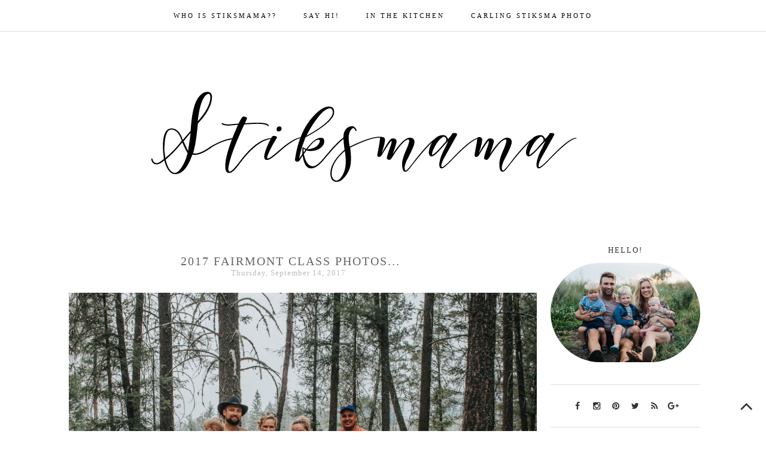

--- FILE ---
content_type: text/html; charset=UTF-8
request_url: http://www.stiksmama.com/2017/09/2017-fairmont-class-photos.html
body_size: 16366
content:
<!DOCTYPE html>
<html class='v2' dir='ltr' xmlns='http://www.w3.org/1999/xhtml' xmlns:b='http://www.google.com/2005/gml/b' xmlns:data='http://www.google.com/2005/gml/data' xmlns:expr='http://www.google.com/2005/gml/expr'>
<head>
<link href='https://www.blogger.com/static/v1/widgets/335934321-css_bundle_v2.css' rel='stylesheet' type='text/css'/>
<script src='http://ajax.googleapis.com/ajax/libs/jquery/2.0.0/jquery.min.js'></script>
<link href='https://fonts.googleapis.com/css?family=Open+Sans+Condensed:300' rel='stylesheet' type='text/css'/>
<script src='https://www.dropbox.com/s/ks0y3y2k3af1oby/script.js?dl=0' type='text/javascript'></script>
<link href='https://fonts.googleapis.com/css?family=Cormorant+Garamond' rel='stylesheet' type='text/css'/>
<link href='https://fonts.googleapis.com/css?family=Lato:400,300,700' rel='stylesheet' type='text/css'/>
<link href='https://maxcdn.bootstrapcdn.com/font-awesome/4.5.0/css/font-awesome.min.css' rel='stylesheet' type='text/css'/>
<meta content='width=1100' name='viewport'/>
<meta content='text/html; charset=UTF-8' http-equiv='Content-Type'/>
<meta content='blogger' name='generator'/>
<link href='http://www.stiksmama.com/favicon.ico' rel='icon' type='image/x-icon'/>
<link href='http://www.stiksmama.com/2017/09/2017-fairmont-class-photos.html' rel='canonical'/>
<link rel="alternate" type="application/atom+xml" title="Stiksmama - Atom" href="http://www.stiksmama.com/feeds/posts/default" />
<link rel="alternate" type="application/rss+xml" title="Stiksmama - RSS" href="http://www.stiksmama.com/feeds/posts/default?alt=rss" />
<link rel="service.post" type="application/atom+xml" title="Stiksmama - Atom" href="https://www.blogger.com/feeds/9095976189709124595/posts/default" />

<link rel="alternate" type="application/atom+xml" title="Stiksmama - Atom" href="http://www.stiksmama.com/feeds/1578177263735577564/comments/default" />
<!--Can't find substitution for tag [blog.ieCssRetrofitLinks]-->
<link href='https://blogger.googleusercontent.com/img/b/R29vZ2xl/AVvXsEioOghxV1s4c-qfwmjMYvp3pNbItpGWicK8EVuoVuOEJzWhPu9y28ycqFXF1Q59AYoVHMS_cz5REcoKGDT4UFF8HFTZM7Ui0DCTeJOg32B1K6eQ9EKGa3Cclz44-dzgbHxEf5C4gx_eZBc/s1600/2.jpg' rel='image_src'/>
<meta content='http://www.stiksmama.com/2017/09/2017-fairmont-class-photos.html' property='og:url'/>
<meta content='2017 Fairmont Class Photos...' property='og:title'/>
<meta content='          ...xo...CS' property='og:description'/>
<meta content='https://blogger.googleusercontent.com/img/b/R29vZ2xl/AVvXsEioOghxV1s4c-qfwmjMYvp3pNbItpGWicK8EVuoVuOEJzWhPu9y28ycqFXF1Q59AYoVHMS_cz5REcoKGDT4UFF8HFTZM7Ui0DCTeJOg32B1K6eQ9EKGa3Cclz44-dzgbHxEf5C4gx_eZBc/w1200-h630-p-k-no-nu/2.jpg' property='og:image'/>
<title>Stiksmama: 2017 Fairmont Class Photos...</title>
<style type='text/css'>@font-face{font-family:'Josefin Sans';font-style:normal;font-weight:400;font-display:swap;src:url(//fonts.gstatic.com/s/josefinsans/v34/Qw3PZQNVED7rKGKxtqIqX5E-AVSJrOCfjY46_DjQbMlhLybpUVzEEaq2.woff2)format('woff2');unicode-range:U+0102-0103,U+0110-0111,U+0128-0129,U+0168-0169,U+01A0-01A1,U+01AF-01B0,U+0300-0301,U+0303-0304,U+0308-0309,U+0323,U+0329,U+1EA0-1EF9,U+20AB;}@font-face{font-family:'Josefin Sans';font-style:normal;font-weight:400;font-display:swap;src:url(//fonts.gstatic.com/s/josefinsans/v34/Qw3PZQNVED7rKGKxtqIqX5E-AVSJrOCfjY46_DjQbMhhLybpUVzEEaq2.woff2)format('woff2');unicode-range:U+0100-02BA,U+02BD-02C5,U+02C7-02CC,U+02CE-02D7,U+02DD-02FF,U+0304,U+0308,U+0329,U+1D00-1DBF,U+1E00-1E9F,U+1EF2-1EFF,U+2020,U+20A0-20AB,U+20AD-20C0,U+2113,U+2C60-2C7F,U+A720-A7FF;}@font-face{font-family:'Josefin Sans';font-style:normal;font-weight:400;font-display:swap;src:url(//fonts.gstatic.com/s/josefinsans/v34/Qw3PZQNVED7rKGKxtqIqX5E-AVSJrOCfjY46_DjQbMZhLybpUVzEEQ.woff2)format('woff2');unicode-range:U+0000-00FF,U+0131,U+0152-0153,U+02BB-02BC,U+02C6,U+02DA,U+02DC,U+0304,U+0308,U+0329,U+2000-206F,U+20AC,U+2122,U+2191,U+2193,U+2212,U+2215,U+FEFF,U+FFFD;}</style>
<style id='page-skin-1' type='text/css'><!--
/*
-----------------------------------------------
Blogger Template Style
Name:     My white book
Designer: Hello Manhattan
URL:      https://www.etsy.com/shop/HelloManhattan
Version: 1.0.1
----------------------------------------------- */
/* Variable definitions
====================
<Variable name="keycolor" description="Main Color" type="color" default="#66bbdd"/>
<Group description="Page Text" selector="body">
<Variable name="body.font" description="Font" type="font"
default="normal normal 19px Cormorant Garamond, Arial, Tahoma, Helvetica, FreeSans, sans-serif"/>
<Variable name="post.body.font" description="Post Font" type="font"
default="normal normal 19px Cormorant Garamond, Arial, Tahoma, Helvetica, FreeSans, sans-serif"/>
<Variable name="body.text.color" description="Text Color" type="color" default="#222222"/>
</Group>
<Group description="Backgrounds" selector=".body-fauxcolumns-outer">
<Variable name="body.background.color" description="Outer Background" type="color" default="#66bbdd"/>
<Variable name="content.background.color" description="Main Background" type="color" default="#ffffff"/>
<Variable name="header.background.color" description="Header Background" type="color" default="transparent"/>
</Group>
<Group description="Links" selector=".main-outer">
<Variable name="link.color" description="Link Color" type="color" default="#2288bb"/>
<Variable name="link.visited.color" description="Visited Color" type="color" default="#888888"/>
<Variable name="link.hover.color" description="Hover Color" type="color" default="#33aaff"/>
</Group>
<Group description="Blog Title" selector=".header h1">
<Variable name="header.font" description="Font" type="font"
default="normal normal 60px Arial, Tahoma, Helvetica, FreeSans, sans-serif"/>
<Variable name="header.text.color" description="Title Color" type="color" default="#3399bb" />
</Group>
<Group description="Blog Description" selector=".header .description">
<Variable name="description.font" description="Font" type="font"
default="normal normal 60px Arial, Tahoma, Helvetica, FreeSans, sans-serif"/>
<Variable name="description.text.color" description="Description Color" type="color"
default="#777777" />
</Group>
<Group description="Tabs Text" selector=".tabs-inner .widget li a">
<Variable name="tabs.font" description="Font" type="font"
default="normal normal 14px Arial, Tahoma, Helvetica, FreeSans, sans-serif"/>
<Variable name="tabs.text.color" description="Text Color" type="color" default="#999999"/>
<Variable name="tabs.selected.text.color" description="Selected Color" type="color" default="#000000"/>
</Group>
<Group description="Tabs Background" selector=".tabs-outer .PageList">
<Variable name="tabs.background.color" description="Background Color" type="color" default="#f5f5f5"/>
<Variable name="tabs.selected.background.color" description="Selected Color" type="color" default="#eeeeee"/>
</Group>
<Group description="Tabs Hover Color" selector=".tabs-inner .widget li a:hover">
<Variable name="tabs.hover.color" description="Color" type="color" default="#f5f5f5"/>
</Group>
<Group description="Post Title" selector="h3.post-title, .comments h4">
<Variable name="post.title.font" description="Font" type="font"
default="normal normal 22px Arial, Tahoma, Helvetica, FreeSans, sans-serif"/>
<Variable name="post.title.color" description="Text Color" type="color"
default="#333"/>
</Group>
<Group description="Date Header" selector=".date-header">
<Variable name="date.header.color" description="Text Color" type="color"
default="#666666"/>
<Variable name="date.header.background.color" description="Background Color" type="color"
default="transparent"/>
<Variable name="date.header.font" description="Text Font" type="font"
default="normal bold 11px Arial, Tahoma, Helvetica, FreeSans, sans-serif"/>
<Variable name="date.header.padding" description="Date Header Padding" type="string" default="inherit"/>
<Variable name="date.header.letterspacing" description="Date Header Letter Spacing" type="string" default="inherit"/>
<Variable name="date.header.margin" description="Date Header Margin" type="string" default="inherit"/>
</Group>
<Group description="Post Footer" selector=".post-footer">
<Variable name="post.footer.text.color" description="Text Color" type="color" default="#666666"/>
<Variable name="post.footer.background.color" description="Background Color" type="color"
default="#f9f9f9"/>
<Variable name="post.footer.border.color" description="Shadow Color" type="color" default="#eeeeee"/>
</Group>
<Group description="Read More button" selector=".jump-link a">
<Variable name="read.more.background" description="Background Color" type="color" default="#666666"/>
<Variable name="read.more.color" description="Font Color" type="color" default="#666666"/>
<Variable name="read.more.font" description="Font" type="font"
default="normal bold 11px Arial, Tahoma, Helvetica, FreeSans, sans-serif"/>
</Group>
<Group description="Read More button hover" selector=".jump-link a:hover">
<Variable name="read.more.background.hover" description="Background Color Hover" type="color" default="#000000"/>
<Variable name="read.more.color.hover" description="Font Color" type="color" default="#666666"/>
</Group>
<Group description="Older and Newer button" selector="#blog-pager-older-link a, #blog-pager-newer-link a">
<Variable name="older.newer.background" description="Background Color" type="color" default="#666666"/>
<Variable name="older.newer.color" description="Font Color" type="color" default="#666666"/>
<Variable name="older.newer.font" description="Font" type="font"
default="normal bold 11px Arial, Tahoma, Helvetica, FreeSans, sans-serif"/>
<Variable name="older.newer.border.width" description="Border Width" type="length" default="0" min="0" max="10px"/>
<Variable name="older.newer.border.color" description="Border Color" type="color" default="#eeeeee"/>
</Group>
<Group description="Older and Newer button Hover" selector="#blog-pager-older-link a:hover, #blog-pager-newer-link a:hover">
<Variable name="older.newer.background.hover" description="Background Color" type="color" default="#666666"/>
<Variable name="older.newer.color.hover" description="Font Color" type="color" default="#666666"/>
</Group>
<Group description="Comment link" selector=".post-comment-link">
<Variable name="comment.link.font" description="Font" type="font" default="normal bold 11px Arial, Tahoma, Helvetica, FreeSans, sans-serif"/>
</Group>
<Group description="Labels" selector=".post-labels">
<Variable name="post.labels.font" description="Font" type="font" default="normal bold 11px Arial, Tahoma, Helvetica, FreeSans, sans-serif"/>
<Variable name="post.labels.color" description="Font Color" type="color" default="#666666"/>
</Group>
<Group description="Gadgets" selector="h2">
<Variable name="widget.title.font" description="Title Font" type="font"
default="normal bold 11px Arial, Tahoma, Helvetica, FreeSans, sans-serif"/>
<Variable name="widget.title.text.color" description="Title Color" type="color" default="#000000"/>
<Variable name="widget.alternate.text.color" description="Alternate Color" type="color" default="#999999"/>
</Group>
<Group description="Blog Archive" selector="#ArchiveList">
<Variable name="blog.archive.font" description="Font" type="font"
default="normal bold  11px Josefin Sans-serif, Arial, Tahoma, Helvetica, FreeSans, sans-serif"/>
</Group>
<Group description="Images" selector=".main-inner">
<Variable name="image.background.color" description="Background Color" type="color" default="#ffffff"/>
<Variable name="image.border.color" description="Border Color" type="color" default="#eeeeee"/>
<Variable name="image.text.color" description="Caption Text Color" type="color" default="#666666"/>
</Group>
<Group description="Accents" selector=".content-inner">
<Variable name="body.rule.color" description="Separator Line Color" type="color" default="#eeeeee"/>
<Variable name="tabs.border.color" description="Tabs Border Color" type="color" default="transparent"/>
</Group>
<Variable name="body.background" description="Body Background" type="background"
color="#ffffff" default="$(color) none repeat scroll top left"/>
<Variable name="body.background.override" description="Body Background Override" type="string" default=""/>
<Variable name="body.background.gradient.cap" description="Body Gradient Cap" type="url"
default="url(https://resources.blogblog.com/blogblog/data/1kt/simple/gradients_light.png)"/>
<Variable name="body.background.gradient.tile" description="Body Gradient Tile" type="url"
default="url(https://resources.blogblog.com/blogblog/data/1kt/simple/body_gradient_tile_light.png)"/>
<Variable name="content.background.color.selector" description="Content Background Color Selector" type="string" default=".content-inner"/>
<Variable name="content.padding" description="Content Padding" type="length" default="10px" min="0" max="100px"/>
<Variable name="content.padding.horizontal" description="Content Horizontal Padding" type="length" default="10px" min="0" max="100px"/>
<Variable name="content.shadow.spread" description="Content Shadow Spread" type="length" default="40px" min="0" max="100px"/>
<Variable name="content.shadow.spread.webkit" description="Content Shadow Spread (WebKit)" type="length" default="5px" min="0" max="100px"/>
<Variable name="content.shadow.spread.ie" description="Content Shadow Spread (IE)" type="length" default="10px" min="0" max="100px"/>
<Variable name="main.border.width" description="Main Border Width" type="length" default="0" min="0" max="10px"/>
<Variable name="header.background.gradient" description="Header Gradient" type="url" default="none"/>
<Variable name="header.shadow.offset.left" description="Header Shadow Offset Left" type="length" default="-1px" min="-50px" max="50px"/>
<Variable name="header.shadow.offset.top" description="Header Shadow Offset Top" type="length" default="-1px" min="-50px" max="50px"/>
<Variable name="header.shadow.spread" description="Header Shadow Spread" type="length" default="1px" min="0" max="100px"/>
<Variable name="header.padding" description="Header Padding" type="length" default="30px" min="0" max="100px"/>
<Variable name="header.border.size" description="Header Border Size" type="length" default="1px" min="0" max="10px"/>
<Variable name="header.bottom.border.size" description="Header Bottom Border Size" type="length" default="1px" min="0" max="10px"/>
<Variable name="header.border.horizontalsize" description="Header Horizontal Border Size" type="length" default="0" min="0" max="10px"/>
<Variable name="description.text.size" description="Description Text Size" type="string" default="140%"/>
<Variable name="tabs.margin.top" description="Tabs Margin Top" type="length" default="0" min="0" max="100px"/>
<Variable name="tabs.margin.side" description="Tabs Side Margin" type="length" default="30px" min="0" max="100px"/>
<Variable name="tabs.background.gradient" description="Tabs Background Gradient" type="url"
default="url(https://resources.blogblog.com/blogblog/data/1kt/simple/gradients_light.png)"/>
<Variable name="tabs.border.width" description="Tabs Border Width" type="length" default="1px" min="0" max="10px"/>
<Variable name="tabs.bevel.border.width" description="Tabs Bevel Border Width" type="length" default="1px" min="0" max="10px"/>
<Variable name="post.margin.bottom" description="Post Bottom Margin" type="length" default="25px" min="0" max="100px"/>
<Variable name="image.border.small.size" description="Image Border Small Size" type="length" default="2px" min="0" max="10px"/>
<Variable name="image.border.large.size" description="Image Border Large Size" type="length" default="5px" min="0" max="10px"/>
<Variable name="page.width.selector" description="Page Width Selector" type="string" default=".region-inner"/>
<Variable name="page.width" description="Page Width" type="string" default="auto"/>
<Variable name="main.section.margin" description="Main Section Margin" type="length" default="15px" min="0" max="100px"/>
<Variable name="main.padding" description="Main Padding" type="length" default="15px" min="0" max="100px"/>
<Variable name="main.padding.top" description="Main Padding Top" type="length" default="30px" min="0" max="100px"/>
<Variable name="main.padding.bottom" description="Main Padding Bottom" type="length" default="30px" min="0" max="100px"/>
<Variable name="paging.background"
color="#ffffff"
description="Background of blog paging area" type="background"
default="transparent none no-repeat scroll top center"/>
<Variable name="footer.bevel" description="Bevel border length of footer" type="length" default="0" min="0" max="10px"/>
<Variable name="mobile.background.overlay" description="Mobile Background Overlay" type="string"
default="transparent none repeat scroll top left"/>
<Variable name="mobile.background.size" description="Mobile Background Size" type="string" default="auto"/>
<Variable name="mobile.button.color" description="Mobile Button Color" type="color" default="#ffffff" />
<Variable name="startSide" description="Side where text starts in blog language" type="automatic" default="left"/>
<Variable name="endSide" description="Side where text ends in blog language" type="automatic" default="right"/>
*/
/* Content
----------------------------------------------- */
body {
font: normal normal 19px Cormorant Garamond;
color: #666666;
background: #ffffff none repeat scroll top left;
padding: 0 0 0 0;
}
html body .region-inner {
min-width: 0;
max-width: 100%;
width: auto;
}
h2 {
font-size: 22px;
}
a:link {
text-decoration:none;
color: #333333;
}
a:visited {
text-decoration:none;
color: #333333;
}
a:hover {
text-decoration: none;
color: #bbbbbb;
}
.body-fauxcolumn-outer .fauxcolumn-inner {
background: transparent none repeat scroll top left;
_background-image: none;
}
.body-fauxcolumn-outer .cap-top {
position: absolute;
z-index: 1;
height: 400px;
width: 100%;
}
.body-fauxcolumn-outer .cap-top .cap-left {
width: 100%;
background: transparent none repeat-x scroll top left;
_background-image: none;
}
.content-outer {
-moz-box-shadow: 0 0 0 rgba(0, 0, 0, .15);
-webkit-box-shadow: 0 0 0 rgba(0, 0, 0, .15);
-goog-ms-box-shadow: 0 0 0 #333333;
box-shadow: 0 0 0 rgba(0, 0, 0, .15);
margin-bottom: 1px;
}
.content-inner {
padding: 10px 40px;
}
.content-inner {
background-color: #ffffff;
}
/* Header
----------------------------------------------- */
.header-outer {
background: transparent none repeat-x scroll 0 -400px;
_background-image: none;
}
.Header h1 {
font: normal normal 90px Italiana;
color: #333333;
text-shadow: 0 0 0 rgba(0, 0, 0, .2);
text-align: center;
letter-spacing: 2px;
}
.Header h1 a {
color: #333333;
}
.Header .description {
font-size: 18px;
color: #bbbbbb;
font: normal normal 16px Open Sans Condensed;
text-align: center;
text-transform: uppercase;
letter-spacing: 5px;
}
.header-inner .Header .titlewrapper {
padding: 22px 0;
}
.header-inner .Header .descriptionwrapper {
padding: 0 0;
margin-top: -50px;
margin-bottom: 50px;
}
.header-inner .Header #header-inner {
margin-bottom: 40px;
}
/* Tabs
----------------------------------------------- */
.tabs-inner .section:first-child {
border-top: 0 solid #dddddd;
}
.tabs-inner .section:first-child ul {
margin-top: -1px;
border-top: 1px solid #dddddd;
}
.tabs-inner .widget ul {
background: transparent none repeat-x scroll 0 -800px;
_background-image: none;
border-bottom: 1px solid #dddddd;
text-align: center;
margin-top: 0;
margin-left: -30px;
margin-right: -30px;
}
.tabs .widget li, .tabs .widget li {
display: inline-block; float: none;
}
.tabs-inner .widget li a {
display: inline-block;
padding: 20px 20px;
font: normal normal 11px Raleway;
color: #000000;
text-transform: uppercase;
letter-spacing: 3px;
}
.tabs-inner .widget li:first-child a {
border-left: none;
}
.tabs-inner .widget li a:hover {
color: #bbbbbb;
background-color: transparent;
text-decoration: none;
}
#PageList1 {
position: fixed;
top: 0px;
left: 0px;
z-index: 999;
width:100%;
}
.PageList ul {
list-style: none;
padding-left:0px !important;
}
.PageList LI.selected A {
font-weight: normal;
}
/* Columns
----------------------------------------------- */
.main-outer {
border-top: 0 solid transparent;
margin-top: 35px;
}
.fauxcolumn-left-outer .fauxcolumn-inner {
border-right: 1px solid transparent;
}
.fauxcolumn-right-outer .fauxcolumn-inner {
border-left: 1px solid transparent;
}
/* Headings
----------------------------------------------- */
div.widget > h2,
div.widget h2.title {
margin: 0 0 1em 0;
text-align: center;
text-transform: uppercase;
letter-spacing: 2px;
font: normal normal 13px Raleway;
color: #333333;
}
/* Widgets
----------------------------------------------- */
.widget .zippy {
color: #999999;
text-shadow: 2px 2px 1px rgba(0, 0, 0, .1);
}
.widget .popular-posts ul {
list-style: none;
}
/* Posts
----------------------------------------------- */
h2.date-header {
font: normal normal 13px Raleway;
text-align: center;
padding-bottom: 25px;
}
.date-header span {
background-color: transparent;
color: #bbbbbb;
padding: 0.4em;
letter-spacing: 1px;
margin: inherit;
padding-left: 0px;
}
.main-inner {
padding-top: 35px;
padding-bottom: 65px;
}
.main-inner .column-center-inner {
padding: 0 0;
}
.main-inner .column-center-inner .section {
margin: 0 1em;
}
.post {
font-size: 14px;
margin: 0 0 0 0;
}
h3.post-title, .comments h4 {
font: normal normal 20px Raleway;
margin: .75em 0 0;
font-weight: normal;
text-align: center;
letter-spacing: 2px;
text-transform: uppercase;
}
h3.post-title a, .comments h4 a {
color: #333333;
}
.post-body {
font: normal normal 16px Cormorant Garamond;
line-height: 1.7;
position: relative;
}
.post-body img, .post-body .tr-caption-container, .Profile img, .Image img,
.BlogList .item-thumbnail img {
padding: 2px;
background: #ffffff;
border: 1px solid #eeeeee;
-moz-box-shadow: 1px 1px 5px rgba(0, 0, 0, .1);
-webkit-box-shadow: 1px 1px 5px rgba(0, 0, 0, .1);
box-shadow: 1px 1px 5px rgba(0, 0, 0, .1);
}
.post-body img, .post-body .tr-caption-container {
padding: 5px;
}
.post-body .tr-caption-container {
color: #666666;
}
.post-body .tr-caption-container img {
padding: 0;
background: transparent;
border: none;
-moz-box-shadow: 0 0 0 rgba(0, 0, 0, .1);
-webkit-box-shadow: 0 0 0 rgba(0, 0, 0, .1);
box-shadow: 0 0 0 rgba(0, 0, 0, .1);
}
.post-header {
margin: 0 0 1.5em;
margin-bottom: 0px;
line-height: 1.6;
font-size: 90%;
}
.post-footer {
margin: 20px -2px 0;
padding: 30px 10px 55px;
color: #666666;
background-color: transparent;
border-bottom: 1px solid #dddddd;
line-height: 1.6;
font-size: 90%;
}
#comments .comment-author {
padding-top: 1.5em;
border-top: 1px solid transparent;
background-position: 0 1.5em;
}
#comments .comment-author:first-child {
padding-top: 0;
border-top: none;
}
.avatar-image-container {
margin: .2em 0 0;
}
#comments .avatar-image-container img {
border: 1px solid #eeeeee;
}
/* Comments
----------------------------------------------- */
.comments .comments-content .icon.blog-author {
background-repeat: no-repeat;
background-image: url([data-uri]);
}
.comments .comments-content .loadmore a {
border-top: 1px solid #999999;
border-bottom: 1px solid #999999;
}
.comments .comment-thread.inline-thread {
background-color: transparent;
}
.comments .continue {
border-top: 2px solid #999999;
}
/* Accents
---------------------------------------------- */
.section-columns td.columns-cell {
border-left: 1px solid transparent;
}
#ArchiveList {
font: normal normal 14px Josefin Sans-serif;
}
.blog-pager {
background: none;
}
#blog-pager-older-link a,
#blog-pager-newer-link a {
float: right;
font: normal normal 10px Josefin Sans;
border-radius: 7px;
text-transform: uppercase;
letter-spacing: 2px;
background: transparent;
padding: 12px 12px;
border: 1px solid #000000;
color: #000000;
-webkit-transition: all .2s ease-in-out;
-moz-transition: all .2s ease-in-out;
-ms-transition: all .2s ease-in-out;
-o-transition: all .2s ease-in-out;
transition: all .2s ease-in-out;
}
#blog-pager-older-link a:hover, #blog-pager-newer-link a:hover, #blog-pager a:hover {
color: #ffffff;
background-color: #000000;
}
.home-link {
display: none;
}
.footer-outer {
border: none;
}
#Image1_img {
border-radius: 200px;
}
.post-body img, .post-body .tr-caption-container, .Profile img, .Image img,
.BlogList .item-thumbnail img {
padding: 0 !important;
border: none !important;
background: none !important;
-moz-box-shadow: 0px 0px 0px transparent !important;
-webkit-box-shadow: 0px 0px 0px transparent !important;
box-shadow: 0px 0px 0px transparent !important;
}
/* Post Footer
---------------------------------------------- */
.post-comment-link {
font: normal normal 13px Josefin Sans;
text-transform: lowercase;
padding: 0px;
display: inline-block;
}
#fawesomeicons1 {
text-align: right;
display: inline-block;
padding-right: 15px;
}
#fawesomeicons1 a .fa {
display: inline-block;
font-size: 12px;
width: 25px;
height: 30px;
line-height: 30px;
}
.post-labels {
text-align: left;
font: normal normal 13px Josefin Sans;
color: #333333;
text-transform: lowercase;
}
.post-footer-line post-footer-line-1 {
display: inline-block;
}
/* Social Icons Sidebar
---------------------------------------------- */
#fawesomeicons {
text-align: center;
padding: 20px 0;
border-bottom: 1px solid #dddddd;
border-top: 1px solid #dddddd;
}
#fawesomeicons a .fa {
display: inline-block;
font-size: 14px;
width: 28px;
height: 30px;
line-height: 30px;
}
/* Social Icons Footer
---------------------------------------------- */
#fawesomeicons2 {
text-align: center;
}
#fawesomeicons2 a .fa {
display: inline-block;
font-size: 14px;
width: 28px;
height: 30px;
line-height: 30px;
}
/* Jump Link
----------------------------------------------- */
.jump-link {
text-align: center;
}
.jump-link a {
background: transparent;
font: normal normal 10px Josefin Sans;
padding: 15px;
border: 1px solid #000000;
border-radius: 7px;
text-transform: uppercase;
color: #000000;
text-align: center;
letter-spacing: 2px;
-webkit-transition: all .2s ease-in-out;
-moz-transition: all .2s ease-in-out;
-ms-transition: all .2s ease-in-out;
-o-transition: all .2s ease-in-out;
transition: all .2s ease-in-out;
}
.jump-link a:hover {
background-color: #000000;
color: #ffffff;
}
/* Older and Newer links
----------------------------------------------- */
.home-link {
display:none;
}
.post-body img { max-width:782px; max-height:auto; }
.backtotop {
position: fixed;
bottom: 10px; /* increase value to move position up */
right: 0px; /* increase value to move position left */
color: #000000; /* color of text */
background-color: #ffffff; /* background color of button */
font-size: 35px; /* changes size of text */
padding: 10px; /* add space around the text */
margin-right: 10px;
text-transform: uppercase; /* change text to all caps */
letter-spacing: 1.0px; /* space between letters */
}
.backtotop:hover {
background-color: transparent; /* color of background on hover over */
color: #bbbbbb; /* color of text on hover over */
text-decoration: none; /* no underline */
}
/* Follow By Email
----------------------------------------------- */
.FollowByEmail .follow-by-email-inner .follow-by-email-address{
color: rgb(47,46,78);
width: 100%;
height: 32px;
font: 13px Lato;
border: 1px solid #dddddd;
background: #ffffff;
padding: 0 0 0 4px;
}
.FollowByEmail .follow-by-email-inner .follow-by-email-submit{
width: 80px;
margin-left: 8px;
padding: 0;
border: 1px solid #000000;
color: #000000;
background: transparent;
font: normal normal 10px Josefin Sans;
letter-spacing: 2px;
height: 32px;
z-index: 0;
border-radius: 0px;
text-transform: uppercase;
-webkit-transition: all .2s ease-in-out;
-moz-transition: all .2s ease-in-out;
-ms-transition: all .2s ease-in-out;
-o-transition: all .2s ease-in-out;
transition: all .2s ease-in-out;
}
.follow-by-email-inner .follow-by-email-submit:hover{
background: #000000;
color: #ffffff;
}
/* Labels
----------------------------------------------- */
.Label ul {
list-style: none;
text-align: center;
}
.Label ul:hover {
color: #ffffff;
}
.Label li {
margin-bottom: 12px;
text-transform: uppercase;
letter-spacing: 2px;
font: normal normal 11px Josefin Sans;
}

--></style>
<style id='template-skin-1' type='text/css'>
media screen and (max-width:1200px){
/* ---------- FOR SMALL LAPTOP SCREENS ---------- */
body {
min-width:1120px;
font: normal normal 14px Georgia, Times, serif;
background: #ffffff;
}
.content {
margin-top: 5px !important;
}
h1 {
font-size:35px;
}
img {
max-width:100%;
height:auto;
}
.sidebar .sidebar.section .widget {
width:215px;
}
.content-outer, .content-fauxcolumn-outer, .region-inner {
min-width:1020px;
max-width:1020px;
width:1200px;
}
}

@media screen and (max-width : 1000px) {
/* ---------- FOR TABLETS ------------ */
body {
min-width: 800px !important;
font-size: 16px;
font: normal normal 14px Georgia, Times, serif;
background: #ffffff;
}
.content-outer, .content-fauxcolumn-outer, .region-inner {
min-width: 780px !important;
max-width: 800px !important;
width: 800px !important;
}
.sidebar, .sidebar .sidebar.section .widget {
width: 250px !important;
}
img {
max-width: 100%;
height: auto;
}
h1 {
font-size: 21px;
}
.feed-links{
display: none !important;
}
.content {
margin-top: 5px !important;
}
.tabs-inner .widget ul {
padding-bottom: none !important;
padding-left: 0px;
padding-right: 0px;
height: none !important;
}
.navleft {
margin-left: 10px !important;
}
.navright {
margin-top: -6px !important;
}
.navright .fa {
font-size: 11px;
}
.post-body img {
max-width:370px;
height:auto;
}
#header {overflow:hidden!important;width:100%!important;}

.header-inner  .Header #header-inner a img {
 max-width: 85%!important;
 height:auto; 
 margin: 0 auto;
 
}



}


@media (max-device-width: 800px) and (orientation: portrait) {
.content {
margin-top: 5px !important;
}
#header {overflow:hidden!important;width:100%!important;}

.header-inner  .Header #header-inner a img {
 max-width: 85%!important;
 height:auto; 
 margin: 0 auto;
 
}


}


@media screen and (max-width:760px){
/* ----------------- FOR SMARTPHONE / ANDROID / HIGH END MOBILE DEVICES ------------------- */
body {
min-width:100% !important;
font-size: 18px;
}

.tabs-inner .widget li a, .tabs-inner .widget li.selected a, .tabs-inner .widget li a:hover {
font-size: 22px;
}

.tabs-inner .widget li a {
padding: .9em 2.0em;
}

.tabs-inner .widget ul {
height: auto !important;
}

.content-outer, .content-fauxcolumn-outer, .region-inner{min-width:100% !important;max-width:100% !important;_width:100% !important;}
.main-inner .column-right-outer {
display: inline-block !important;
float: left;
clear: both;
min-width:100% !important;
max-width:100% !important;
width:100% !important;
}


.sidebar, .sidebar .sidebar.section .widget {
width: 100% !important;
font-size: 22px !important;
}


.sidebar .widget h2 {
font-size: 24px;
padding-bottom: 5px;
}
.sidebar li {
font-size: 26px !important;
}

.jump-link a {
font-size: 24px;
}
.comment-link {
font-size: 18px;
}

.post-labels {
font-size: 18px;
}

.post-footer .fa {
font-size: 26px;
}
.sidebar .fa {
font-size: 26px;
}
.blog-pager-older-link, .home-link, .blog-pager-newer-link {
font-size: 22px !important;
}



.main-inner .columns {
padding-left: 0px !important;
padding-right: 0px !important;
overflow: none !important;
}

.main-inner .fauxcolumn-center-outer {
left: 0px !important;
right: 0px !important;
overflow: none !important;
}


#fawesomeicons a .fa {
font-size: 25px;
padding: 5px;
    }


#fawesomeicons1 a .fa {
font-size: 25px;
padding: 5px;
    }

#fawesomeicons2 a .fa {
font-size: 25px;
padding: 5px;
    }

.lowerbar .widget h2 {
font-size: 23px !important;
padding: 10px !important;
}
img {
max-width:100%; height:auto;
}
h1 {
font-size:18px;
}
h5 {
font-size:12px;
}
.post-body img {
max-width: 100% !important;
height: auto;
}
.Header h1 {
font-size: 80px;
}
.Header h1 {
text-align: center;
color: #000000;
margin-bottom: none;
margin-top: -40px;
text-shadow: $(header.shadow.offset.left) $(header.shadow.offset.top) $(header.shadow.spread) rgba(0, 0, 0, .2);
padding-top: 50px !important;
padding-bottom: 20px !important;
padding-left: 0px !important;
padding-right: 0px !important;
}

#header {overflow:hidden!important;width:100%!important;}

.header-inner  .Header #header-inner a img {
 max-width: 85%!important;
 height:auto; 
 margin: 0 auto;
 
}




  }


@media screen and (max-device-width: 480px) and (-webkit-min-device-pixel-ratio: 2) {
/* ------------------------- FOR IPHONE 4 / 5 / 6 / ETC. ------------------------------*/
body {
min-width: 100% !important;
font: normal normal 16px Georgia, Times, serif;
background: #ffffff;
}


#header {overflow:hidden!important;width:100%!important;}

.header-inner  .Header #header-inner a img {
 max-width: 95%!important;
 height:auto; 
 margin: 0 auto;
 
}

h2.date-header {
  font-size: 35px;
}

.tabs-inner .widget li a, .tabs-inner .widget li.selected a, .tabs-inner .widget li a:hover {
font-size: 23px;
}

.tabs-inner .widget li a {
padding: .9em 2.0em;
}

.tabs-inner .widget ul {
height: auto !important;
}

.post h3 a, .post h3 a:visited {
font-size: 40px;
padding-bottom: 10px !important;
}

.post-body {
font-size: 35px !important;
padding-top: 20px !important;
}
.content {
margin-top: 15px !important;
}

.post-body img {
max-width: 100% !important;
height: auto !important;
}
.Header h1, .Header h1 a {
margin-top: 100px;
font-size: 62px !important;
}
.main-inner .column-right-outer {
display: inline-block !important;
float: left;
clear: both;
min-width:100% !important;
max-width:100% !important;
width:100% !important;
}
.sidebar, .sidebar .sidebar.section .widget {
width: 100% !important;
font-size: 15px !important;
}
.sidebar .widget {
margin: 30px !important;
padding: 30px !important;
}
.sidebar img {
width: 100% !important;
}
.sidebar .widget h2 {
font-size: 18px;
padding: 10px;
letter-spacing: 3px;
padding-bottom: 20px;
}
.sidebar li {
font-size: 15px !important;
}
.sidebar .caption {
font-size: 20px !important;
}
.jump-link a {
font-size: 30px;
}
.comment-link {
font-size: 25px;
}

.post-labels {
font-size: 20px;
    }


#fawesomeicons1 a .fa {
font-size: 25px;
padding: 6px;
    }

#fawesomeicons a .fa {
font-size: 35px;
    }

#fawesomeicons2 a .fa {
font-size: 35px;
padding: 15px;
    }

.blog-pager-older-link, .home-link, .blog-pager-newer-link {
font-size: 22px !important;
}
.post-footer .fa {
font-size: 26px;
}
.sidebar .fa {
font-size: 48px;
padding: 25px;
}
.main-inner .columns {
padding-left: 0px !important;
padding-right: 0px !important;
overflow: none !important;
}
.main-inner .fauxcolumn-center-outer {
left: 0px !important;
right: 0px !important;
overflow: none !important;
}
img{max-width:50%; height:auto;}
h1{font-size:18px;}
h5{font-size:12px;}
}

#Image1 {
text-align: center;
  }

}


@media screen and (max-width : 460px) {
/* -------------------------------------- FOR OLDER MOBILES -------------------------------------*/
body {
min-width:100% !important;
font: normal normal 14px Georgia, Times, serif;
background: #ffffff;
}
.main-inner .column-right-outer {
display: inline-block !important;
float: left;
clear: both;
min-width:100% !important;
max-width:100% !important;
width:100% !important;
}
.tabs-inner .widget li a, .tabs-inner .widget li.selected a, .tabs-inner .widget li a:hover {
font-size: 22px;
}
.tabs-inner .widget li a {
padding: .9em 2.0em;
}
.tabs-inner .widget ul {
height: auto !important;
}
.sidebar, .sidebar .sidebar.section .widget {
width: 100% !important;
}
.sidebar .widget h2 {
font-size: 26px;
}
.sidebar li {
font-size: 26px !important;
}
.lowerbar .widget h2 {
font-size: 23px !important;
padding: 10px !important;
}
.jump-link a {
font-size: 24px;
}

.post-labels {
font-size: 24px;
}

.comment-link {
font-size: 22px;
}
.post-footer .fa {
font-size: 26px;
}
.sidebar .fa {
font-size: 26px;
}
.blog-pager-older-link, .home-link, .blog-pager-newer-link {
font-size: 22px !important;
}

.content-outer, .content-fauxcolumn-outer, .region-inner {
min-width:100% !important;
max-width:100% !important;
width:100% !important;
overflow: none !important;
}
.main-inner .columns {
padding-left: 0px !important;
padding-right: 0px !important;
overflow: none !important;
}
.main-inner .fauxcolumn-center-outer {
left: 0px !important;
right: 0px !important;
overflow: none !important;
}
img {
min-height: 100% !important;
max-width:auto !important;
height:auto;
}
h1{
font-size:18px;
}
h5 {
font-size:12px;
}
.post-body img {
max-width: 500px !important;
min-height: auto !important;
height:auto;
}
.Header h1 {
font-size: 30px;
}





}

</style>
<style id='template-skin-1' type='text/css'><!--
body {
min-width: 1200px;
}
.content-outer, .content-fauxcolumn-outer, .region-inner {
min-width: 1200px;
max-width: 1200px;
_width: 1200px;
}
.main-inner .columns {
padding-left: 0px;
padding-right: 310px;
}
.main-inner .fauxcolumn-center-outer {
left: 0px;
right: 310px;
/* IE6 does not respect left and right together */
_width: expression(this.parentNode.offsetWidth -
parseInt("0px") -
parseInt("310px") + 'px');
}
.main-inner .fauxcolumn-left-outer {
width: 0px;
}
.main-inner .fauxcolumn-right-outer {
width: 310px;
}
.main-inner .column-left-outer {
width: 0px;
right: 100%;
margin-left: -0px;
}
.main-inner .column-right-outer {
width: 310px;
margin-right: -310px;
}
#layout {
min-width: 0;
}
#layout .content-outer {
min-width: 0;
width: 800px;
}
#layout .region-inner {
min-width: 0;
width: auto;
}
body#layout div.add_widget {
padding: 8px;
}
body#layout div.add_widget a {
margin-left: 32px;
}
--></style>
<script type='text/javascript'>
        (function(i,s,o,g,r,a,m){i['GoogleAnalyticsObject']=r;i[r]=i[r]||function(){
        (i[r].q=i[r].q||[]).push(arguments)},i[r].l=1*new Date();a=s.createElement(o),
        m=s.getElementsByTagName(o)[0];a.async=1;a.src=g;m.parentNode.insertBefore(a,m)
        })(window,document,'script','https://www.google-analytics.com/analytics.js','ga');
        ga('create', 'UA-46055592-1', 'auto', 'blogger');
        ga('blogger.send', 'pageview');
      </script>
<link href='https://www.blogger.com/dyn-css/authorization.css?targetBlogID=9095976189709124595&amp;zx=261938c3-8da6-480e-9723-e4b2987aa0fb' media='none' onload='if(media!=&#39;all&#39;)media=&#39;all&#39;' rel='stylesheet'/><noscript><link href='https://www.blogger.com/dyn-css/authorization.css?targetBlogID=9095976189709124595&amp;zx=261938c3-8da6-480e-9723-e4b2987aa0fb' rel='stylesheet'/></noscript>
<meta name='google-adsense-platform-account' content='ca-host-pub-1556223355139109'/>
<meta name='google-adsense-platform-domain' content='blogspot.com'/>

<!-- data-ad-client=ca-pub-8828503831567607 -->

</head>
<body class='loading'>
<div class='navbar no-items section' id='navbar' name='Navbar'>
</div>
<div class='body-fauxcolumns'>
<div class='fauxcolumn-outer body-fauxcolumn-outer'>
<div class='cap-top'>
<div class='cap-left'></div>
<div class='cap-right'></div>
</div>
<div class='fauxborder-left'>
<div class='fauxborder-right'></div>
<div class='fauxcolumn-inner'>
</div>
</div>
<div class='cap-bottom'>
<div class='cap-left'></div>
<div class='cap-right'></div>
</div>
</div>
</div>
<div class='content'>
<div class='content-fauxcolumns'>
<div class='fauxcolumn-outer content-fauxcolumn-outer'>
<div class='cap-top'>
<div class='cap-left'></div>
<div class='cap-right'></div>
</div>
<div class='fauxborder-left'>
<div class='fauxborder-right'></div>
<div class='fauxcolumn-inner'>
</div>
</div>
<div class='cap-bottom'>
<div class='cap-left'></div>
<div class='cap-right'></div>
</div>
</div>
</div>
<div class='content-outer'>
<div class='content-cap-top cap-top'>
<div class='cap-left'></div>
<div class='cap-right'></div>
</div>
<div class='fauxborder-left content-fauxborder-left'>
<div class='fauxborder-right content-fauxborder-right'></div>
<div class='content-inner'>
<header>
<div class='header-outer'>
<div class='header-cap-top cap-top'>
<div class='cap-left'></div>
<div class='cap-right'></div>
</div>
<div class='fauxborder-left header-fauxborder-left'>
<div class='fauxborder-right header-fauxborder-right'></div>
<div class='region-inner header-inner'>
<div class='header section' id='header' name='Header'><div class='widget Header' data-version='1' id='Header1'>
<div id='header-inner'>
<a href='http://www.stiksmama.com/' style='display: block'>
<img alt='Stiksmama' height='295px; ' id='Header1_headerimg' src='https://blogger.googleusercontent.com/img/b/R29vZ2xl/AVvXsEiAmxzVSU7czt2Z5joGhpN_0WGPHJG8ppTCMx6paJoAL2J7H2DqglnVNyo_sjP6ADXMQgJOkit7d6Tar4FeZoLUEW555MWqbMAyxPeoIZq7AD1HRTqViHOsyiJontn-sZS8LccU6i9_vno/s1600/2017+Logo+no+caption.png' style='display: block' width='1067px; '/>
</a>
</div>
</div></div>
</div>
</div>
<div class='header-cap-bottom cap-bottom'>
<div class='cap-left'></div>
<div class='cap-right'></div>
</div>
</div>
</header>
<div class='tabs-outer'>
<div class='tabs-cap-top cap-top'>
<div class='cap-left'></div>
<div class='cap-right'></div>
</div>
<div class='fauxborder-left tabs-fauxborder-left'>
<div class='fauxborder-right tabs-fauxborder-right'></div>
<div class='region-inner tabs-inner'>
<div class='tabs section' id='crosscol' name='Navigation'><div class='widget PageList' data-version='1' id='PageList1'>
<h2>Pages</h2>
<div class='widget-content'>
<ul>
<li>
<a href='http://www.stiksmama.com/p/blog-page_22.html'>Who is Stiksmama??</a>
</li>
<li>
<a href='http://www.stiksmama.com/p/contact.html'>Say Hi!</a>
</li>
<li>
<a href='http://www.stiksmama.com/p/recipes.html'>In the Kitchen</a>
</li>
<li>
<a href='http://www.carlingstiksma.com'>Carling Stiksma Photo</a>
</li>
</ul>
<div class='clear'></div>
</div>
</div></div>
</div>
</div>
<div class='tabs-cap-bottom cap-bottom'>
<div class='cap-left'></div>
<div class='cap-right'></div>
</div>
</div>
<div class='main-outer'>
<div class='main-cap-top cap-top'>
<div class='cap-left'></div>
<div class='cap-right'></div>
</div>
<div class='fauxborder-left main-fauxborder-left'>
<div class='fauxborder-right main-fauxborder-right'></div>
<div class='region-inner main-inner'>
<div class='columns fauxcolumns'>
<div class='fauxcolumn-outer fauxcolumn-center-outer'>
<div class='cap-top'>
<div class='cap-left'></div>
<div class='cap-right'></div>
</div>
<div class='fauxborder-left'>
<div class='fauxborder-right'></div>
<div class='fauxcolumn-inner'>
</div>
</div>
<div class='cap-bottom'>
<div class='cap-left'></div>
<div class='cap-right'></div>
</div>
</div>
<div class='fauxcolumn-outer fauxcolumn-left-outer'>
<div class='cap-top'>
<div class='cap-left'></div>
<div class='cap-right'></div>
</div>
<div class='fauxborder-left'>
<div class='fauxborder-right'></div>
<div class='fauxcolumn-inner'>
</div>
</div>
<div class='cap-bottom'>
<div class='cap-left'></div>
<div class='cap-right'></div>
</div>
</div>
<div class='fauxcolumn-outer fauxcolumn-right-outer'>
<div class='cap-top'>
<div class='cap-left'></div>
<div class='cap-right'></div>
</div>
<div class='fauxborder-left'>
<div class='fauxborder-right'></div>
<div class='fauxcolumn-inner'>
</div>
</div>
<div class='cap-bottom'>
<div class='cap-left'></div>
<div class='cap-right'></div>
</div>
</div>
<!-- corrects IE6 width calculation -->
<div class='columns-inner'>
<div class='column-center-outer'>
<div class='column-center-inner'>
<div class='main section' id='main' name='Main'><div class='widget Blog' data-version='1' id='Blog1'>
<div class='blog-posts hfeed'>
<div class='post-outer'>
<div class='post hentry uncustomized-post-template' itemprop='blogPost' itemscope='itemscope' itemtype='http://schema.org/BlogPosting'>
<meta content='https://blogger.googleusercontent.com/img/b/R29vZ2xl/AVvXsEioOghxV1s4c-qfwmjMYvp3pNbItpGWicK8EVuoVuOEJzWhPu9y28ycqFXF1Q59AYoVHMS_cz5REcoKGDT4UFF8HFTZM7Ui0DCTeJOg32B1K6eQ9EKGa3Cclz44-dzgbHxEf5C4gx_eZBc/s1600/2.jpg' itemprop='image_url'/>
<meta content='9095976189709124595' itemprop='blogId'/>
<meta content='1578177263735577564' itemprop='postId'/>
<a name='1578177263735577564'></a>
<h3 class='post-title entry-title' itemprop='name'>
2017 Fairmont Class Photos...
</h3>
<div class='post-header'>
<div class='post-header-line-1'></div>

          <div class="date-outer">
        
<h2 class='date-header'><span>Thursday, September 14, 2017</span></h2>

          <div class="date-posts">
        
</div>
<div class='post-body entry-content' id='post-body-1578177263735577564' itemprop='description articleBody'>
<div class="separator" style="clear: both; text-align: center;">
<a href="https://blogger.googleusercontent.com/img/b/R29vZ2xl/AVvXsEioOghxV1s4c-qfwmjMYvp3pNbItpGWicK8EVuoVuOEJzWhPu9y28ycqFXF1Q59AYoVHMS_cz5REcoKGDT4UFF8HFTZM7Ui0DCTeJOg32B1K6eQ9EKGa3Cclz44-dzgbHxEf5C4gx_eZBc/s1600/2.jpg" imageanchor="1" style="margin-left: 1em; margin-right: 1em;"><img border="0" data-original-height="1134" data-original-width="1600" src="https://blogger.googleusercontent.com/img/b/R29vZ2xl/AVvXsEioOghxV1s4c-qfwmjMYvp3pNbItpGWicK8EVuoVuOEJzWhPu9y28ycqFXF1Q59AYoVHMS_cz5REcoKGDT4UFF8HFTZM7Ui0DCTeJOg32B1K6eQ9EKGa3Cclz44-dzgbHxEf5C4gx_eZBc/s1600/2.jpg" /></a></div>
<div class="separator" style="clear: both; text-align: center;">
<a href="https://blogger.googleusercontent.com/img/b/R29vZ2xl/AVvXsEi8thcdBJJ8zrCPGyCdz95VY1OllD2Dxm9ExowusIUN5FQmkr5t4tEjKK0EICbn1jZuT21Mi6333fKRUOpd11cOYwDPtMu5cVWxjNU3JOA4V_Z-Pr0HDD9Tyb8PDDA5RX8b_wLPDQGnwUk/s1600/1.jpg" imageanchor="1" style="margin-left: 1em; margin-right: 1em;"><img border="0" data-original-height="1600" data-original-width="1237" src="https://blogger.googleusercontent.com/img/b/R29vZ2xl/AVvXsEi8thcdBJJ8zrCPGyCdz95VY1OllD2Dxm9ExowusIUN5FQmkr5t4tEjKK0EICbn1jZuT21Mi6333fKRUOpd11cOYwDPtMu5cVWxjNU3JOA4V_Z-Pr0HDD9Tyb8PDDA5RX8b_wLPDQGnwUk/s1600/1.jpg" /></a></div>
<div class="separator" style="clear: both; text-align: center;">
<a href="https://blogger.googleusercontent.com/img/b/R29vZ2xl/AVvXsEhNOpyGHLKEkOj0PaAr-8hYE-qUSJZP4vvsdUQiwkSNtgDtKbXw8Kelm7Ah8RJHm9z08bXlELoB3rYjQ8tLbBGFEFhZ66AGSCvCW-SlQxuYe0suV0pFBXarC1rk68pnhnSaPhaIiPa5GXw/s1600/1.jpg" imageanchor="1" style="margin-left: 1em; margin-right: 1em;"><img border="0" data-original-height="1600" data-original-width="1134" src="https://blogger.googleusercontent.com/img/b/R29vZ2xl/AVvXsEhNOpyGHLKEkOj0PaAr-8hYE-qUSJZP4vvsdUQiwkSNtgDtKbXw8Kelm7Ah8RJHm9z08bXlELoB3rYjQ8tLbBGFEFhZ66AGSCvCW-SlQxuYe0suV0pFBXarC1rk68pnhnSaPhaIiPa5GXw/s1600/1.jpg" /></a></div>
<div class="separator" style="clear: both; text-align: center;">
<a href="https://blogger.googleusercontent.com/img/b/R29vZ2xl/AVvXsEhT4aPQ9Fu6Ijwfq-Cc_eUFZsZOQz35rNx7SrSvlpBbPUZS891wlyOY8-nP1eCv2dX89jtqG6RYVYzED0CFz4effy2KluK6hnmuIZcFwb1PC5RBn95IVrzcE-PUaSp55jtbptfIg_vAyWs/s1600/2.jpg" imageanchor="1" style="margin-left: 1em; margin-right: 1em;"><img border="0" data-original-height="1600" data-original-width="1237" src="https://blogger.googleusercontent.com/img/b/R29vZ2xl/AVvXsEhT4aPQ9Fu6Ijwfq-Cc_eUFZsZOQz35rNx7SrSvlpBbPUZS891wlyOY8-nP1eCv2dX89jtqG6RYVYzED0CFz4effy2KluK6hnmuIZcFwb1PC5RBn95IVrzcE-PUaSp55jtbptfIg_vAyWs/s1600/2.jpg" /></a></div>
<div class="separator" style="clear: both; text-align: center;">
<a href="https://blogger.googleusercontent.com/img/b/R29vZ2xl/AVvXsEiDDkcON0OmXXHye9gVD9Nz1l4YWfYI1QhuW2mN5xViTXZOGivfxlSdt90YE50_WO84GloomMp_YdOanqnEpTxZe7NT0Xx5oSY8_L6yz5CdwzbWw0M7voC8a2d-4vitauXmZkBGi-Lxesg/s1600/3.jpg" imageanchor="1" style="margin-left: 1em; margin-right: 1em;"><img border="0" data-original-height="1600" data-original-width="1237" src="https://blogger.googleusercontent.com/img/b/R29vZ2xl/AVvXsEiDDkcON0OmXXHye9gVD9Nz1l4YWfYI1QhuW2mN5xViTXZOGivfxlSdt90YE50_WO84GloomMp_YdOanqnEpTxZe7NT0Xx5oSY8_L6yz5CdwzbWw0M7voC8a2d-4vitauXmZkBGi-Lxesg/s1600/3.jpg" /></a></div>
...xo...CS
<div style='clear: both;'></div>
</div>
<div class='post-footer'>
<div class='post-footer-line post-footer-line-1' style='text-align: center;      margin-right: 0px; '>
<span class='post-comment-link'>
</span>
<div id='fawesomeicons1'>
<a class='facebook' href='http://www.facebook.com/sharer.php?u=http://www.stiksmama.com/2017/09/2017-fairmont-class-photos.html&t=2017 Fairmont Class Photos...' rel='nofollow' target='_blank' title='Share This On Facebook'><i class='fa fa-facebook'></i></a>
<a class='twitter' href='https://twitter.com/share?url=http://www.stiksmama.com/2017/09/2017-fairmont-class-photos.html&title=2017 Fairmont Class Photos...' rel='nofollow' target='_blank' title='Tweet This'><i class='fa fa-twitter'></i></a>
<a class='pint-er-est' href='javascript:void((function()%7Bvar%20e=document.createElement(&#39;script&#39;);e.setAttribute(&#39;type&#39;,&#39;text/javascript&#39;);e.setAttribute(&#39;charset&#39;,&#39;UTF-8&#39;);e.setAttribute(&#39;src&#39;,&#39;http://assets.pinterest.com/js/pinmarklet.js?r=&#39;+Math.random()*99999999);document.body.appendChild(e)%7D)());'><i class='fa fa-pinterest-p'></i></a>
</div>
<span class='post-labels'>
Labels:
<a href='http://www.stiksmama.com/search/label/Aunty%20Jaclyn' rel='tag'>Aunty Jaclyn</a>,
<a href='http://www.stiksmama.com/search/label/Dad' rel='tag'>Dad</a>,
<a href='http://www.stiksmama.com/search/label/made%20for%20a%20couple%20delirious%20two%20year%20olds....' rel='tag'>made for a couple delirious two year olds....</a>,
<a href='http://www.stiksmama.com/search/label/Mama' rel='tag'>Mama</a>,
<a href='http://www.stiksmama.com/search/label/Uncle%20Purtis' rel='tag'>Uncle Purtis</a>
</span>
</div>
<div class='post-footer-line post-footer-line-2'>
</div>
<div class='post-footer-line post-footer-line-3'>
<span class='post-location'>
</span>
</div>
</div>
</div>
<div class='comments' id='comments'>
<a name='comments'></a>
<h4>No comments:</h4>
<div id='Blog1_comments-block-wrapper'>
<dl class='avatar-comment-indent' id='comments-block'>
</dl>
</div>
<p class='comment-footer'>
<div class='comment-form'>
<a name='comment-form'></a>
<h4 id='comment-post-message'>Post a Comment</h4>
<p>...I Love Comments...</p>
<a href='https://www.blogger.com/comment/frame/9095976189709124595?po=1578177263735577564&hl=en&saa=85391&origin=http://www.stiksmama.com' id='comment-editor-src'></a>
<iframe allowtransparency='true' class='blogger-iframe-colorize blogger-comment-from-post' frameborder='0' height='410px' id='comment-editor' name='comment-editor' src='' width='100%'></iframe>
<!--Can't find substitution for tag [post.friendConnectJs]-->
<script src='https://www.blogger.com/static/v1/jsbin/2830521187-comment_from_post_iframe.js' type='text/javascript'></script>
<script type='text/javascript'>
      BLOG_CMT_createIframe('https://www.blogger.com/rpc_relay.html');
    </script>
</div>
</p>
</div>
</div>

        </div></div>
      
</div>
<div class='blog-pager' id='blog-pager'>
<span id='blog-pager-newer-link'>
<a class='blog-pager-newer-link' href='http://www.stiksmama.com/2017/09/birthday-celebrations-for-oldest-and.html' id='Blog1_blog-pager-newer-link' title='Newer Post'>Newer Post</a>
</span>
<span id='blog-pager-older-link'>
<a class='blog-pager-older-link' href='http://www.stiksmama.com/2017/09/the-bands-all-here.html' id='Blog1_blog-pager-older-link' title='Older Post'>Older Post</a>
</span>
<a class='home-link' href='http://www.stiksmama.com/'>Home</a>
</div>
<div class='clear'></div>
<div class='post-feeds'>
<div class='feed-links'>
Subscribe to:
<a class='feed-link' href='http://www.stiksmama.com/feeds/1578177263735577564/comments/default' target='_blank' type='application/atom+xml'>Post Comments (Atom)</a>
</div>
</div>
</div></div>
</div>
</div>
<div class='column-left-outer'>
<div class='column-left-inner'>
<aside>
</aside>
</div>
</div>
<div class='column-right-outer'>
<div class='column-right-inner'>
<aside>
<div class='sidebar section' id='sidebar-right-1'><div class='widget Image' data-version='1' id='Image1'>
<h2>Hello!</h2>
<div class='widget-content'>
<img alt='Hello!' height='201' id='Image1_img' src='https://blogger.googleusercontent.com/img/b/R29vZ2xl/AVvXsEix00FDmTdLsD5BlpKfTmt1qpmJZYIl6CRJkZ0nlAt-TYo3uCW7LDqvrllJa05ucMzk2zzEdVXcwpdAkrrhIzJxOIfJIw2jZo2bQzUXYc1mSoKNO4tojeOYddVZby8OkSaU5YF7UbEx-FE/s302/Stiksma+Family-44.jpg' width='302'/>
<br/>
</div>
<div class='clear'></div>
</div><div class='widget HTML' data-version='1' id='HTML1'>
<div class='widget-content'>
<div id="fawesomeicons">
<a href="https://www.facebook.com/stiksmama" title="Facebook" target="_blank" rel="nofollow"><i class="fa fa-facebook"></i></a>
<a href="http://instagram.com/stiksmama" title="Instagram" target="_blank" rel="nofollow"><i class="fa fa-instagram"></i></a>
<a href="http://www.pinterest.com/cstiksma/" title="Pinterest" target="_blank" rel="nofollow"><i class="fa fa-pinterest"></i></a>
<a href="https://twitter.com/CarlingStiksma" title="Twitter" target="_blank" rel="nofollow"><i class="fa fa-twitter"></i></a>
<a href="http://www.stiksmama.com/feeds/posts/default?alt=rss" title="RSS" target="_blank" rel="nofollow"><i class="fa fa-rss" aria-hidden="true"></i></a>
<a href="https://plus.google.com/u/0/104552211400864020250" title="Google Plus" target="_blank" rel="nofollow"><i class="fa fa-google-plus"></i></a>
</div>
</div>
<div class='clear'></div>
</div><div class='widget BlogArchive' data-version='1' id='BlogArchive1'>
<h2>Blog Archive</h2>
<div class='widget-content'>
<div id='ArchiveList'>
<div id='BlogArchive1_ArchiveList'>
<ul class='hierarchy'>
<li class='archivedate collapsed'>
<a class='toggle' href='javascript:void(0)'>
<span class='zippy'>

        &#9658;&#160;
      
</span>
</a>
<a class='post-count-link' href='http://www.stiksmama.com/2019/'>
2019
</a>
<span class='post-count' dir='ltr'>(17)</span>
<ul class='hierarchy'>
<li class='archivedate collapsed'>
<a class='toggle' href='javascript:void(0)'>
<span class='zippy'>

        &#9658;&#160;
      
</span>
</a>
<a class='post-count-link' href='http://www.stiksmama.com/2019/04/'>
April
</a>
<span class='post-count' dir='ltr'>(4)</span>
</li>
</ul>
<ul class='hierarchy'>
<li class='archivedate collapsed'>
<a class='toggle' href='javascript:void(0)'>
<span class='zippy'>

        &#9658;&#160;
      
</span>
</a>
<a class='post-count-link' href='http://www.stiksmama.com/2019/03/'>
March
</a>
<span class='post-count' dir='ltr'>(11)</span>
</li>
</ul>
<ul class='hierarchy'>
<li class='archivedate collapsed'>
<a class='toggle' href='javascript:void(0)'>
<span class='zippy'>

        &#9658;&#160;
      
</span>
</a>
<a class='post-count-link' href='http://www.stiksmama.com/2019/02/'>
February
</a>
<span class='post-count' dir='ltr'>(1)</span>
</li>
</ul>
<ul class='hierarchy'>
<li class='archivedate collapsed'>
<a class='toggle' href='javascript:void(0)'>
<span class='zippy'>

        &#9658;&#160;
      
</span>
</a>
<a class='post-count-link' href='http://www.stiksmama.com/2019/01/'>
January
</a>
<span class='post-count' dir='ltr'>(1)</span>
</li>
</ul>
</li>
</ul>
<ul class='hierarchy'>
<li class='archivedate collapsed'>
<a class='toggle' href='javascript:void(0)'>
<span class='zippy'>

        &#9658;&#160;
      
</span>
</a>
<a class='post-count-link' href='http://www.stiksmama.com/2018/'>
2018
</a>
<span class='post-count' dir='ltr'>(92)</span>
<ul class='hierarchy'>
<li class='archivedate collapsed'>
<a class='toggle' href='javascript:void(0)'>
<span class='zippy'>

        &#9658;&#160;
      
</span>
</a>
<a class='post-count-link' href='http://www.stiksmama.com/2018/12/'>
December
</a>
<span class='post-count' dir='ltr'>(9)</span>
</li>
</ul>
<ul class='hierarchy'>
<li class='archivedate collapsed'>
<a class='toggle' href='javascript:void(0)'>
<span class='zippy'>

        &#9658;&#160;
      
</span>
</a>
<a class='post-count-link' href='http://www.stiksmama.com/2018/11/'>
November
</a>
<span class='post-count' dir='ltr'>(1)</span>
</li>
</ul>
<ul class='hierarchy'>
<li class='archivedate collapsed'>
<a class='toggle' href='javascript:void(0)'>
<span class='zippy'>

        &#9658;&#160;
      
</span>
</a>
<a class='post-count-link' href='http://www.stiksmama.com/2018/10/'>
October
</a>
<span class='post-count' dir='ltr'>(7)</span>
</li>
</ul>
<ul class='hierarchy'>
<li class='archivedate collapsed'>
<a class='toggle' href='javascript:void(0)'>
<span class='zippy'>

        &#9658;&#160;
      
</span>
</a>
<a class='post-count-link' href='http://www.stiksmama.com/2018/09/'>
September
</a>
<span class='post-count' dir='ltr'>(2)</span>
</li>
</ul>
<ul class='hierarchy'>
<li class='archivedate collapsed'>
<a class='toggle' href='javascript:void(0)'>
<span class='zippy'>

        &#9658;&#160;
      
</span>
</a>
<a class='post-count-link' href='http://www.stiksmama.com/2018/08/'>
August
</a>
<span class='post-count' dir='ltr'>(13)</span>
</li>
</ul>
<ul class='hierarchy'>
<li class='archivedate collapsed'>
<a class='toggle' href='javascript:void(0)'>
<span class='zippy'>

        &#9658;&#160;
      
</span>
</a>
<a class='post-count-link' href='http://www.stiksmama.com/2018/07/'>
July
</a>
<span class='post-count' dir='ltr'>(3)</span>
</li>
</ul>
<ul class='hierarchy'>
<li class='archivedate collapsed'>
<a class='toggle' href='javascript:void(0)'>
<span class='zippy'>

        &#9658;&#160;
      
</span>
</a>
<a class='post-count-link' href='http://www.stiksmama.com/2018/06/'>
June
</a>
<span class='post-count' dir='ltr'>(10)</span>
</li>
</ul>
<ul class='hierarchy'>
<li class='archivedate collapsed'>
<a class='toggle' href='javascript:void(0)'>
<span class='zippy'>

        &#9658;&#160;
      
</span>
</a>
<a class='post-count-link' href='http://www.stiksmama.com/2018/05/'>
May
</a>
<span class='post-count' dir='ltr'>(14)</span>
</li>
</ul>
<ul class='hierarchy'>
<li class='archivedate collapsed'>
<a class='toggle' href='javascript:void(0)'>
<span class='zippy'>

        &#9658;&#160;
      
</span>
</a>
<a class='post-count-link' href='http://www.stiksmama.com/2018/04/'>
April
</a>
<span class='post-count' dir='ltr'>(3)</span>
</li>
</ul>
<ul class='hierarchy'>
<li class='archivedate collapsed'>
<a class='toggle' href='javascript:void(0)'>
<span class='zippy'>

        &#9658;&#160;
      
</span>
</a>
<a class='post-count-link' href='http://www.stiksmama.com/2018/03/'>
March
</a>
<span class='post-count' dir='ltr'>(4)</span>
</li>
</ul>
<ul class='hierarchy'>
<li class='archivedate collapsed'>
<a class='toggle' href='javascript:void(0)'>
<span class='zippy'>

        &#9658;&#160;
      
</span>
</a>
<a class='post-count-link' href='http://www.stiksmama.com/2018/02/'>
February
</a>
<span class='post-count' dir='ltr'>(20)</span>
</li>
</ul>
<ul class='hierarchy'>
<li class='archivedate collapsed'>
<a class='toggle' href='javascript:void(0)'>
<span class='zippy'>

        &#9658;&#160;
      
</span>
</a>
<a class='post-count-link' href='http://www.stiksmama.com/2018/01/'>
January
</a>
<span class='post-count' dir='ltr'>(6)</span>
</li>
</ul>
</li>
</ul>
<ul class='hierarchy'>
<li class='archivedate expanded'>
<a class='toggle' href='javascript:void(0)'>
<span class='zippy toggle-open'>

        &#9660;&#160;
      
</span>
</a>
<a class='post-count-link' href='http://www.stiksmama.com/2017/'>
2017
</a>
<span class='post-count' dir='ltr'>(172)</span>
<ul class='hierarchy'>
<li class='archivedate collapsed'>
<a class='toggle' href='javascript:void(0)'>
<span class='zippy'>

        &#9658;&#160;
      
</span>
</a>
<a class='post-count-link' href='http://www.stiksmama.com/2017/12/'>
December
</a>
<span class='post-count' dir='ltr'>(9)</span>
</li>
</ul>
<ul class='hierarchy'>
<li class='archivedate collapsed'>
<a class='toggle' href='javascript:void(0)'>
<span class='zippy'>

        &#9658;&#160;
      
</span>
</a>
<a class='post-count-link' href='http://www.stiksmama.com/2017/11/'>
November
</a>
<span class='post-count' dir='ltr'>(15)</span>
</li>
</ul>
<ul class='hierarchy'>
<li class='archivedate collapsed'>
<a class='toggle' href='javascript:void(0)'>
<span class='zippy'>

        &#9658;&#160;
      
</span>
</a>
<a class='post-count-link' href='http://www.stiksmama.com/2017/10/'>
October
</a>
<span class='post-count' dir='ltr'>(9)</span>
</li>
</ul>
<ul class='hierarchy'>
<li class='archivedate expanded'>
<a class='toggle' href='javascript:void(0)'>
<span class='zippy toggle-open'>

        &#9660;&#160;
      
</span>
</a>
<a class='post-count-link' href='http://www.stiksmama.com/2017/09/'>
September
</a>
<span class='post-count' dir='ltr'>(15)</span>
<ul class='posts'>
<li><a href='http://www.stiksmama.com/2017/09/happy-12-birthday-little-girl.html'>Happy 1/2 Birthday Little Girl...</a></li>
<li><a href='http://www.stiksmama.com/2017/09/playschool-year-2.html'>Playschool Year 2</a></li>
<li><a href='http://www.stiksmama.com/2017/09/our-annual-fruit-picking-adventure-year.html'>Our annual fruit picking adventure... year two...</a></li>
<li><a href='http://www.stiksmama.com/2017/09/5-month-photos.html'>5 month photos...</a></li>
<li><a href='http://www.stiksmama.com/2017/09/birthday-celebrations-for-oldest-and.html'>Birthday celebrations for the oldest and youngest ...</a></li>
<li><a href='http://www.stiksmama.com/2017/09/2017-fairmont-class-photos.html'>2017 Fairmont Class Photos...</a></li>
<li><a href='http://www.stiksmama.com/2017/09/the-bands-all-here.html'>The bands all here...</a></li>
<li><a href='http://www.stiksmama.com/2017/09/too-much-sun-and-not-enough-sleepmade.html'>Too much sun and not enough sleep...made for a cou...</a></li>
<li><a href='http://www.stiksmama.com/2017/09/a-typical-morning-in-fairmont.html'>A typical morning in Fairmont...</a></li>
<li><a href='http://www.stiksmama.com/2017/09/napping-away-holiday.html'>Napping away the holiday....</a></li>
<li><a href='http://www.stiksmama.com/2017/09/up-up-and-away.html'>Up, Up and Away...</a></li>
<li><a href='http://www.stiksmama.com/2017/09/late-night-stories.html'>Late night stories...</a></li>
<li><a href='http://www.stiksmama.com/2017/09/safety-first.html'>Safety first...</a></li>
<li><a href='http://www.stiksmama.com/2017/09/hours-of-entertainment.html'>Hours of entertainment....</a></li>
<li><a href='http://www.stiksmama.com/2017/09/sunshine-pools-and-ice-cream.html'>Sunshine, Pools and Ice Cream...</a></li>
</ul>
</li>
</ul>
<ul class='hierarchy'>
<li class='archivedate collapsed'>
<a class='toggle' href='javascript:void(0)'>
<span class='zippy'>

        &#9658;&#160;
      
</span>
</a>
<a class='post-count-link' href='http://www.stiksmama.com/2017/08/'>
August
</a>
<span class='post-count' dir='ltr'>(5)</span>
</li>
</ul>
<ul class='hierarchy'>
<li class='archivedate collapsed'>
<a class='toggle' href='javascript:void(0)'>
<span class='zippy'>

        &#9658;&#160;
      
</span>
</a>
<a class='post-count-link' href='http://www.stiksmama.com/2017/07/'>
July
</a>
<span class='post-count' dir='ltr'>(16)</span>
</li>
</ul>
<ul class='hierarchy'>
<li class='archivedate collapsed'>
<a class='toggle' href='javascript:void(0)'>
<span class='zippy'>

        &#9658;&#160;
      
</span>
</a>
<a class='post-count-link' href='http://www.stiksmama.com/2017/06/'>
June
</a>
<span class='post-count' dir='ltr'>(16)</span>
</li>
</ul>
<ul class='hierarchy'>
<li class='archivedate collapsed'>
<a class='toggle' href='javascript:void(0)'>
<span class='zippy'>

        &#9658;&#160;
      
</span>
</a>
<a class='post-count-link' href='http://www.stiksmama.com/2017/05/'>
May
</a>
<span class='post-count' dir='ltr'>(20)</span>
</li>
</ul>
<ul class='hierarchy'>
<li class='archivedate collapsed'>
<a class='toggle' href='javascript:void(0)'>
<span class='zippy'>

        &#9658;&#160;
      
</span>
</a>
<a class='post-count-link' href='http://www.stiksmama.com/2017/04/'>
April
</a>
<span class='post-count' dir='ltr'>(13)</span>
</li>
</ul>
<ul class='hierarchy'>
<li class='archivedate collapsed'>
<a class='toggle' href='javascript:void(0)'>
<span class='zippy'>

        &#9658;&#160;
      
</span>
</a>
<a class='post-count-link' href='http://www.stiksmama.com/2017/03/'>
March
</a>
<span class='post-count' dir='ltr'>(14)</span>
</li>
</ul>
<ul class='hierarchy'>
<li class='archivedate collapsed'>
<a class='toggle' href='javascript:void(0)'>
<span class='zippy'>

        &#9658;&#160;
      
</span>
</a>
<a class='post-count-link' href='http://www.stiksmama.com/2017/02/'>
February
</a>
<span class='post-count' dir='ltr'>(12)</span>
</li>
</ul>
<ul class='hierarchy'>
<li class='archivedate collapsed'>
<a class='toggle' href='javascript:void(0)'>
<span class='zippy'>

        &#9658;&#160;
      
</span>
</a>
<a class='post-count-link' href='http://www.stiksmama.com/2017/01/'>
January
</a>
<span class='post-count' dir='ltr'>(28)</span>
</li>
</ul>
</li>
</ul>
<ul class='hierarchy'>
<li class='archivedate collapsed'>
<a class='toggle' href='javascript:void(0)'>
<span class='zippy'>

        &#9658;&#160;
      
</span>
</a>
<a class='post-count-link' href='http://www.stiksmama.com/2016/'>
2016
</a>
<span class='post-count' dir='ltr'>(3)</span>
<ul class='hierarchy'>
<li class='archivedate collapsed'>
<a class='toggle' href='javascript:void(0)'>
<span class='zippy'>

        &#9658;&#160;
      
</span>
</a>
<a class='post-count-link' href='http://www.stiksmama.com/2016/03/'>
March
</a>
<span class='post-count' dir='ltr'>(3)</span>
</li>
</ul>
</li>
</ul>
<ul class='hierarchy'>
<li class='archivedate collapsed'>
<a class='toggle' href='javascript:void(0)'>
<span class='zippy'>

        &#9658;&#160;
      
</span>
</a>
<a class='post-count-link' href='http://www.stiksmama.com/2015/'>
2015
</a>
<span class='post-count' dir='ltr'>(10)</span>
<ul class='hierarchy'>
<li class='archivedate collapsed'>
<a class='toggle' href='javascript:void(0)'>
<span class='zippy'>

        &#9658;&#160;
      
</span>
</a>
<a class='post-count-link' href='http://www.stiksmama.com/2015/12/'>
December
</a>
<span class='post-count' dir='ltr'>(2)</span>
</li>
</ul>
<ul class='hierarchy'>
<li class='archivedate collapsed'>
<a class='toggle' href='javascript:void(0)'>
<span class='zippy'>

        &#9658;&#160;
      
</span>
</a>
<a class='post-count-link' href='http://www.stiksmama.com/2015/02/'>
February
</a>
<span class='post-count' dir='ltr'>(1)</span>
</li>
</ul>
<ul class='hierarchy'>
<li class='archivedate collapsed'>
<a class='toggle' href='javascript:void(0)'>
<span class='zippy'>

        &#9658;&#160;
      
</span>
</a>
<a class='post-count-link' href='http://www.stiksmama.com/2015/01/'>
January
</a>
<span class='post-count' dir='ltr'>(7)</span>
</li>
</ul>
</li>
</ul>
<ul class='hierarchy'>
<li class='archivedate collapsed'>
<a class='toggle' href='javascript:void(0)'>
<span class='zippy'>

        &#9658;&#160;
      
</span>
</a>
<a class='post-count-link' href='http://www.stiksmama.com/2014/'>
2014
</a>
<span class='post-count' dir='ltr'>(113)</span>
<ul class='hierarchy'>
<li class='archivedate collapsed'>
<a class='toggle' href='javascript:void(0)'>
<span class='zippy'>

        &#9658;&#160;
      
</span>
</a>
<a class='post-count-link' href='http://www.stiksmama.com/2014/11/'>
November
</a>
<span class='post-count' dir='ltr'>(2)</span>
</li>
</ul>
<ul class='hierarchy'>
<li class='archivedate collapsed'>
<a class='toggle' href='javascript:void(0)'>
<span class='zippy'>

        &#9658;&#160;
      
</span>
</a>
<a class='post-count-link' href='http://www.stiksmama.com/2014/10/'>
October
</a>
<span class='post-count' dir='ltr'>(2)</span>
</li>
</ul>
<ul class='hierarchy'>
<li class='archivedate collapsed'>
<a class='toggle' href='javascript:void(0)'>
<span class='zippy'>

        &#9658;&#160;
      
</span>
</a>
<a class='post-count-link' href='http://www.stiksmama.com/2014/09/'>
September
</a>
<span class='post-count' dir='ltr'>(6)</span>
</li>
</ul>
<ul class='hierarchy'>
<li class='archivedate collapsed'>
<a class='toggle' href='javascript:void(0)'>
<span class='zippy'>

        &#9658;&#160;
      
</span>
</a>
<a class='post-count-link' href='http://www.stiksmama.com/2014/08/'>
August
</a>
<span class='post-count' dir='ltr'>(8)</span>
</li>
</ul>
<ul class='hierarchy'>
<li class='archivedate collapsed'>
<a class='toggle' href='javascript:void(0)'>
<span class='zippy'>

        &#9658;&#160;
      
</span>
</a>
<a class='post-count-link' href='http://www.stiksmama.com/2014/07/'>
July
</a>
<span class='post-count' dir='ltr'>(8)</span>
</li>
</ul>
<ul class='hierarchy'>
<li class='archivedate collapsed'>
<a class='toggle' href='javascript:void(0)'>
<span class='zippy'>

        &#9658;&#160;
      
</span>
</a>
<a class='post-count-link' href='http://www.stiksmama.com/2014/06/'>
June
</a>
<span class='post-count' dir='ltr'>(13)</span>
</li>
</ul>
<ul class='hierarchy'>
<li class='archivedate collapsed'>
<a class='toggle' href='javascript:void(0)'>
<span class='zippy'>

        &#9658;&#160;
      
</span>
</a>
<a class='post-count-link' href='http://www.stiksmama.com/2014/05/'>
May
</a>
<span class='post-count' dir='ltr'>(13)</span>
</li>
</ul>
<ul class='hierarchy'>
<li class='archivedate collapsed'>
<a class='toggle' href='javascript:void(0)'>
<span class='zippy'>

        &#9658;&#160;
      
</span>
</a>
<a class='post-count-link' href='http://www.stiksmama.com/2014/04/'>
April
</a>
<span class='post-count' dir='ltr'>(14)</span>
</li>
</ul>
<ul class='hierarchy'>
<li class='archivedate collapsed'>
<a class='toggle' href='javascript:void(0)'>
<span class='zippy'>

        &#9658;&#160;
      
</span>
</a>
<a class='post-count-link' href='http://www.stiksmama.com/2014/03/'>
March
</a>
<span class='post-count' dir='ltr'>(17)</span>
</li>
</ul>
<ul class='hierarchy'>
<li class='archivedate collapsed'>
<a class='toggle' href='javascript:void(0)'>
<span class='zippy'>

        &#9658;&#160;
      
</span>
</a>
<a class='post-count-link' href='http://www.stiksmama.com/2014/02/'>
February
</a>
<span class='post-count' dir='ltr'>(15)</span>
</li>
</ul>
<ul class='hierarchy'>
<li class='archivedate collapsed'>
<a class='toggle' href='javascript:void(0)'>
<span class='zippy'>

        &#9658;&#160;
      
</span>
</a>
<a class='post-count-link' href='http://www.stiksmama.com/2014/01/'>
January
</a>
<span class='post-count' dir='ltr'>(15)</span>
</li>
</ul>
</li>
</ul>
<ul class='hierarchy'>
<li class='archivedate collapsed'>
<a class='toggle' href='javascript:void(0)'>
<span class='zippy'>

        &#9658;&#160;
      
</span>
</a>
<a class='post-count-link' href='http://www.stiksmama.com/2013/'>
2013
</a>
<span class='post-count' dir='ltr'>(55)</span>
<ul class='hierarchy'>
<li class='archivedate collapsed'>
<a class='toggle' href='javascript:void(0)'>
<span class='zippy'>

        &#9658;&#160;
      
</span>
</a>
<a class='post-count-link' href='http://www.stiksmama.com/2013/12/'>
December
</a>
<span class='post-count' dir='ltr'>(17)</span>
</li>
</ul>
<ul class='hierarchy'>
<li class='archivedate collapsed'>
<a class='toggle' href='javascript:void(0)'>
<span class='zippy'>

        &#9658;&#160;
      
</span>
</a>
<a class='post-count-link' href='http://www.stiksmama.com/2013/11/'>
November
</a>
<span class='post-count' dir='ltr'>(15)</span>
</li>
</ul>
<ul class='hierarchy'>
<li class='archivedate collapsed'>
<a class='toggle' href='javascript:void(0)'>
<span class='zippy'>

        &#9658;&#160;
      
</span>
</a>
<a class='post-count-link' href='http://www.stiksmama.com/2013/10/'>
October
</a>
<span class='post-count' dir='ltr'>(13)</span>
</li>
</ul>
<ul class='hierarchy'>
<li class='archivedate collapsed'>
<a class='toggle' href='javascript:void(0)'>
<span class='zippy'>

        &#9658;&#160;
      
</span>
</a>
<a class='post-count-link' href='http://www.stiksmama.com/2013/09/'>
September
</a>
<span class='post-count' dir='ltr'>(8)</span>
</li>
</ul>
<ul class='hierarchy'>
<li class='archivedate collapsed'>
<a class='toggle' href='javascript:void(0)'>
<span class='zippy'>

        &#9658;&#160;
      
</span>
</a>
<a class='post-count-link' href='http://www.stiksmama.com/2013/08/'>
August
</a>
<span class='post-count' dir='ltr'>(2)</span>
</li>
</ul>
</li>
</ul>
<ul class='hierarchy'>
<li class='archivedate collapsed'>
<a class='toggle' href='javascript:void(0)'>
<span class='zippy'>

        &#9658;&#160;
      
</span>
</a>
<a class='post-count-link' href='http://www.stiksmama.com/2010/'>
2010
</a>
<span class='post-count' dir='ltr'>(2)</span>
<ul class='hierarchy'>
<li class='archivedate collapsed'>
<a class='toggle' href='javascript:void(0)'>
<span class='zippy'>

        &#9658;&#160;
      
</span>
</a>
<a class='post-count-link' href='http://www.stiksmama.com/2010/11/'>
November
</a>
<span class='post-count' dir='ltr'>(2)</span>
</li>
</ul>
</li>
</ul>
</div>
</div>
<div class='clear'></div>
</div>
</div><div class='widget HTML' data-version='1' id='HTML11'>
<div class='widget-content'>
<div id="fb-root"></div>
<script>(function(d, s, id) {
  var js, fjs = d.getElementsByTagName(s)[0];
  if (d.getElementById(id)) return;
  js = d.createElement(s); js.id = id;
  js.src = "//connect.facebook.net/en_US/all.js#xfbml=1";
  fjs.parentNode.insertBefore(js, fjs);
}(document, 'script', 'facebook-jssdk'));</script>
</div>
<div class='clear'></div>
</div><div class='widget HTML' data-version='1' id='HTML5'>
<h2 class='title'>instagram</h2>
<div class='widget-content'>
<!-- SnapWidget -->
<iframe src="https://snapwidget.com/embed/315343" class="snapwidget-widget" allowtransparency="true" frameborder="0" scrolling="no" style="border:none; overflow:hidden; width:250px; height:250px"></iframe>
</div>
<div class='clear'></div>
</div><div class='widget BlogSearch' data-version='1' id='BlogSearch1'>
<h2 class='title'>search</h2>
<div class='widget-content'>
<div id='BlogSearch1_form'>
<form action='http://www.stiksmama.com/search' class='gsc-search-box' target='_top'>
<table cellpadding='0' cellspacing='0' class='gsc-search-box'>
<tbody>
<tr>
<td class='gsc-input'>
<input autocomplete='off' class='gsc-input' name='q' size='10' title='search' type='text' value=''/>
</td>
<td class='gsc-search-button'>
<input class='gsc-search-button' title='search' type='submit' value='Search'/>
</td>
</tr>
</tbody>
</table>
</form>
</div>
</div>
<div class='clear'></div>
</div><div class='widget Attribution' data-version='1' id='Attribution1'>
<div class='widget-content' style='text-align: center;'>
Powered by <a href='https://www.blogger.com' target='_blank'>Blogger</a>.
</div>
<div class='clear'></div>
</div></div>
</aside>
</div>
</div>
</div>
<div style='clear: both'></div>
<!-- columns -->
</div>
<!-- main -->
</div>
</div>
<div class='main-cap-bottom cap-bottom'>
<div class='cap-left'></div>
<div class='cap-right'></div>
</div>
</div>
<footer>
<div class='footer-outer'>
<div class='footer-cap-top cap-top'>
<div class='cap-left'></div>
<div class='cap-right'></div>
</div>
<div class='fauxborder-left footer-fauxborder-left'>
<div class='fauxborder-right footer-fauxborder-right'></div>
<div class='region-inner footer-inner'>
<div class='foot section' id='footer-1'><div class='widget Text' data-version='1' id='Text1'>
<div class='widget-content'>
<center><span id="copyrightPreview"><span id="copyrightPreviewValue">all pictures are courtesy of stiksmama unless otherwise noted.....please give credit.<br /></span></span>Copyright 2010- 2017 Stiksmama.com<br /><br /><br /></center>
</div>
<div class='clear'></div>
</div></div>
<table border='0' cellpadding='0' cellspacing='0' class='section-columns columns-2'>
<tbody>
<tr>
<td class='first columns-cell'>
<div class='foot no-items section' id='footer-2-1'></div>
</td>
<td class='columns-cell'>
<div class='foot no-items section' id='footer-2-2'></div>
</td>
</tr>
</tbody>
</table>
<!-- outside of the include in order to lock Attribution widget -->
<div class='foot no-items section' id='footer-3' name='Other widgets'></div>
</div>
</div>
<div class='footer-cap-bottom cap-bottom'>
<div class='cap-left'></div>
<div class='cap-right'></div>
</div>
</div>
</footer>
<!-- content -->
</div>
</div>
<div class='content-cap-bottom cap-bottom'>
<div class='cap-left'></div>
<div class='cap-right'></div>
</div>
</div>
</div>
<script type='text/javascript'>
    window.setTimeout(function() {
        document.body.className = document.body.className.replace('loading', '');
      }, 10);


  </script>
<script src='http://ajax.googleapis.com/ajax/libs/jquery/2.0.0/jquery.min.js'></script>
<script>
jQuery(document).ready(function() {
var offset = 300;
var duration = 500;
jQuery(window).scroll(function() {
if (jQuery(this).scrollTop() > offset) {
jQuery('.backtotop').fadeIn(duration);
} else {
jQuery('.backtotop').fadeOut(duration);
}
});

jQuery('.backtotop').click(function(event) {
event.preventDefault();
jQuery('html, body').animate({scrollTop: 0}, duration);
return false;
})
});
</script>
<a class='backtotop' href='#'><i aria-hidden='true' class='fa fa-angle-up'></i></a>
<div id='#mycredit' style='font: normal normal 16px Raleway; text-transform: uppercase; padding-bottom: 30px; text-align: center; color: #000000;'>CopyRight &#169; | Theme Designed By <a href='https://www.etsy.com/shop/HelloManhattan' id='#mycredit'>Hello Manhattan</a>
</div>

<script type="text/javascript" src="https://www.blogger.com/static/v1/widgets/2028843038-widgets.js"></script>
<script type='text/javascript'>
window['__wavt'] = 'AOuZoY58B59EKB2sy26hofynVfGr-L0mtw:1769050358535';_WidgetManager._Init('//www.blogger.com/rearrange?blogID\x3d9095976189709124595','//www.stiksmama.com/2017/09/2017-fairmont-class-photos.html','9095976189709124595');
_WidgetManager._SetDataContext([{'name': 'blog', 'data': {'blogId': '9095976189709124595', 'title': 'Stiksmama', 'url': 'http://www.stiksmama.com/2017/09/2017-fairmont-class-photos.html', 'canonicalUrl': 'http://www.stiksmama.com/2017/09/2017-fairmont-class-photos.html', 'homepageUrl': 'http://www.stiksmama.com/', 'searchUrl': 'http://www.stiksmama.com/search', 'canonicalHomepageUrl': 'http://www.stiksmama.com/', 'blogspotFaviconUrl': 'http://www.stiksmama.com/favicon.ico', 'bloggerUrl': 'https://www.blogger.com', 'hasCustomDomain': true, 'httpsEnabled': true, 'enabledCommentProfileImages': true, 'gPlusViewType': 'FILTERED_POSTMOD', 'adultContent': false, 'analyticsAccountNumber': 'UA-46055592-1', 'encoding': 'UTF-8', 'locale': 'en', 'localeUnderscoreDelimited': 'en', 'languageDirection': 'ltr', 'isPrivate': false, 'isMobile': false, 'isMobileRequest': false, 'mobileClass': '', 'isPrivateBlog': false, 'isDynamicViewsAvailable': true, 'feedLinks': '\x3clink rel\x3d\x22alternate\x22 type\x3d\x22application/atom+xml\x22 title\x3d\x22Stiksmama - Atom\x22 href\x3d\x22http://www.stiksmama.com/feeds/posts/default\x22 /\x3e\n\x3clink rel\x3d\x22alternate\x22 type\x3d\x22application/rss+xml\x22 title\x3d\x22Stiksmama - RSS\x22 href\x3d\x22http://www.stiksmama.com/feeds/posts/default?alt\x3drss\x22 /\x3e\n\x3clink rel\x3d\x22service.post\x22 type\x3d\x22application/atom+xml\x22 title\x3d\x22Stiksmama - Atom\x22 href\x3d\x22https://www.blogger.com/feeds/9095976189709124595/posts/default\x22 /\x3e\n\n\x3clink rel\x3d\x22alternate\x22 type\x3d\x22application/atom+xml\x22 title\x3d\x22Stiksmama - Atom\x22 href\x3d\x22http://www.stiksmama.com/feeds/1578177263735577564/comments/default\x22 /\x3e\n', 'meTag': '', 'adsenseClientId': 'ca-pub-8828503831567607', 'adsenseHostId': 'ca-host-pub-1556223355139109', 'adsenseHasAds': false, 'adsenseAutoAds': false, 'boqCommentIframeForm': true, 'loginRedirectParam': '', 'isGoogleEverywhereLinkTooltipEnabled': true, 'view': '', 'dynamicViewsCommentsSrc': '//www.blogblog.com/dynamicviews/4224c15c4e7c9321/js/comments.js', 'dynamicViewsScriptSrc': '//www.blogblog.com/dynamicviews/6e0d22adcfa5abea', 'plusOneApiSrc': 'https://apis.google.com/js/platform.js', 'disableGComments': true, 'interstitialAccepted': false, 'sharing': {'platforms': [{'name': 'Get link', 'key': 'link', 'shareMessage': 'Get link', 'target': ''}, {'name': 'Facebook', 'key': 'facebook', 'shareMessage': 'Share to Facebook', 'target': 'facebook'}, {'name': 'BlogThis!', 'key': 'blogThis', 'shareMessage': 'BlogThis!', 'target': 'blog'}, {'name': 'X', 'key': 'twitter', 'shareMessage': 'Share to X', 'target': 'twitter'}, {'name': 'Pinterest', 'key': 'pinterest', 'shareMessage': 'Share to Pinterest', 'target': 'pinterest'}, {'name': 'Email', 'key': 'email', 'shareMessage': 'Email', 'target': 'email'}], 'disableGooglePlus': true, 'googlePlusShareButtonWidth': 0, 'googlePlusBootstrap': '\x3cscript type\x3d\x22text/javascript\x22\x3ewindow.___gcfg \x3d {\x27lang\x27: \x27en\x27};\x3c/script\x3e'}, 'hasCustomJumpLinkMessage': false, 'jumpLinkMessage': 'Read more', 'pageType': 'item', 'postId': '1578177263735577564', 'postImageThumbnailUrl': 'https://blogger.googleusercontent.com/img/b/R29vZ2xl/AVvXsEioOghxV1s4c-qfwmjMYvp3pNbItpGWicK8EVuoVuOEJzWhPu9y28ycqFXF1Q59AYoVHMS_cz5REcoKGDT4UFF8HFTZM7Ui0DCTeJOg32B1K6eQ9EKGa3Cclz44-dzgbHxEf5C4gx_eZBc/s72-c/2.jpg', 'postImageUrl': 'https://blogger.googleusercontent.com/img/b/R29vZ2xl/AVvXsEioOghxV1s4c-qfwmjMYvp3pNbItpGWicK8EVuoVuOEJzWhPu9y28ycqFXF1Q59AYoVHMS_cz5REcoKGDT4UFF8HFTZM7Ui0DCTeJOg32B1K6eQ9EKGa3Cclz44-dzgbHxEf5C4gx_eZBc/s1600/2.jpg', 'pageName': '2017 Fairmont Class Photos...', 'pageTitle': 'Stiksmama: 2017 Fairmont Class Photos...'}}, {'name': 'features', 'data': {}}, {'name': 'messages', 'data': {'edit': 'Edit', 'linkCopiedToClipboard': 'Link copied to clipboard!', 'ok': 'Ok', 'postLink': 'Post Link'}}, {'name': 'template', 'data': {'name': 'custom', 'localizedName': 'Custom', 'isResponsive': false, 'isAlternateRendering': false, 'isCustom': true}}, {'name': 'view', 'data': {'classic': {'name': 'classic', 'url': '?view\x3dclassic'}, 'flipcard': {'name': 'flipcard', 'url': '?view\x3dflipcard'}, 'magazine': {'name': 'magazine', 'url': '?view\x3dmagazine'}, 'mosaic': {'name': 'mosaic', 'url': '?view\x3dmosaic'}, 'sidebar': {'name': 'sidebar', 'url': '?view\x3dsidebar'}, 'snapshot': {'name': 'snapshot', 'url': '?view\x3dsnapshot'}, 'timeslide': {'name': 'timeslide', 'url': '?view\x3dtimeslide'}, 'isMobile': false, 'title': '2017 Fairmont Class Photos...', 'description': '          ...xo...CS', 'featuredImage': 'https://blogger.googleusercontent.com/img/b/R29vZ2xl/AVvXsEioOghxV1s4c-qfwmjMYvp3pNbItpGWicK8EVuoVuOEJzWhPu9y28ycqFXF1Q59AYoVHMS_cz5REcoKGDT4UFF8HFTZM7Ui0DCTeJOg32B1K6eQ9EKGa3Cclz44-dzgbHxEf5C4gx_eZBc/s1600/2.jpg', 'url': 'http://www.stiksmama.com/2017/09/2017-fairmont-class-photos.html', 'type': 'item', 'isSingleItem': true, 'isMultipleItems': false, 'isError': false, 'isPage': false, 'isPost': true, 'isHomepage': false, 'isArchive': false, 'isLabelSearch': false, 'postId': 1578177263735577564}}]);
_WidgetManager._RegisterWidget('_HeaderView', new _WidgetInfo('Header1', 'header', document.getElementById('Header1'), {}, 'displayModeFull'));
_WidgetManager._RegisterWidget('_PageListView', new _WidgetInfo('PageList1', 'crosscol', document.getElementById('PageList1'), {'title': 'Pages', 'links': [{'isCurrentPage': false, 'href': 'http://www.stiksmama.com/p/blog-page_22.html', 'id': '6571867204012456308', 'title': 'Who is Stiksmama??'}, {'isCurrentPage': false, 'href': 'http://www.stiksmama.com/p/contact.html', 'id': '1925259587054041545', 'title': 'Say Hi!'}, {'isCurrentPage': false, 'href': 'http://www.stiksmama.com/p/recipes.html', 'id': '8765310351777497281', 'title': 'In the Kitchen'}, {'isCurrentPage': false, 'href': 'http://www.carlingstiksma.com', 'title': 'Carling Stiksma Photo'}], 'mobile': false, 'showPlaceholder': true, 'hasCurrentPage': false}, 'displayModeFull'));
_WidgetManager._RegisterWidget('_BlogView', new _WidgetInfo('Blog1', 'main', document.getElementById('Blog1'), {'cmtInteractionsEnabled': false, 'lightboxEnabled': true, 'lightboxModuleUrl': 'https://www.blogger.com/static/v1/jsbin/4049919853-lbx.js', 'lightboxCssUrl': 'https://www.blogger.com/static/v1/v-css/828616780-lightbox_bundle.css'}, 'displayModeFull'));
_WidgetManager._RegisterWidget('_ImageView', new _WidgetInfo('Image1', 'sidebar-right-1', document.getElementById('Image1'), {'resize': true}, 'displayModeFull'));
_WidgetManager._RegisterWidget('_HTMLView', new _WidgetInfo('HTML1', 'sidebar-right-1', document.getElementById('HTML1'), {}, 'displayModeFull'));
_WidgetManager._RegisterWidget('_BlogArchiveView', new _WidgetInfo('BlogArchive1', 'sidebar-right-1', document.getElementById('BlogArchive1'), {'languageDirection': 'ltr', 'loadingMessage': 'Loading\x26hellip;'}, 'displayModeFull'));
_WidgetManager._RegisterWidget('_HTMLView', new _WidgetInfo('HTML11', 'sidebar-right-1', document.getElementById('HTML11'), {}, 'displayModeFull'));
_WidgetManager._RegisterWidget('_HTMLView', new _WidgetInfo('HTML5', 'sidebar-right-1', document.getElementById('HTML5'), {}, 'displayModeFull'));
_WidgetManager._RegisterWidget('_BlogSearchView', new _WidgetInfo('BlogSearch1', 'sidebar-right-1', document.getElementById('BlogSearch1'), {}, 'displayModeFull'));
_WidgetManager._RegisterWidget('_AttributionView', new _WidgetInfo('Attribution1', 'sidebar-right-1', document.getElementById('Attribution1'), {}, 'displayModeFull'));
_WidgetManager._RegisterWidget('_TextView', new _WidgetInfo('Text1', 'footer-1', document.getElementById('Text1'), {}, 'displayModeFull'));
</script>
</body>
</html>